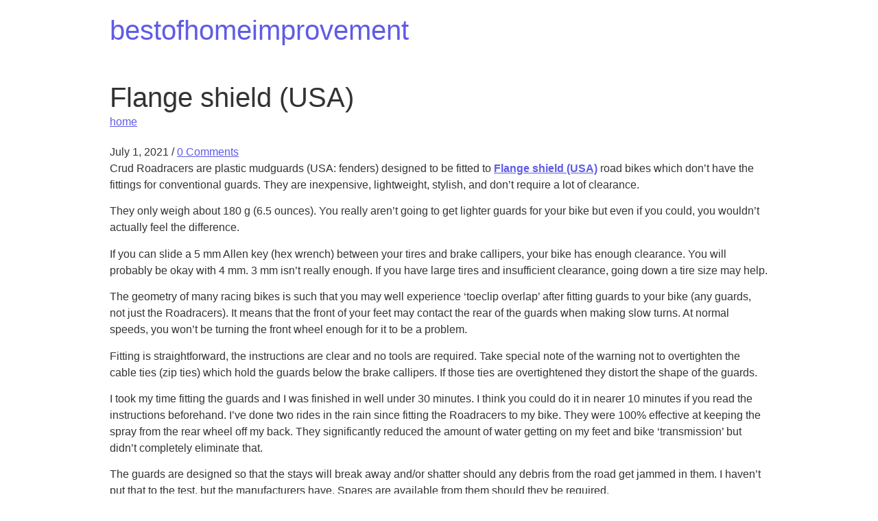

--- FILE ---
content_type: text/html; charset=UTF-8
request_url: http://bestofhomeimprovement.com/flange-shield-usa/
body_size: 21112
content:
<!DOCTYPE html>
<html lang="en-US">
<head>
	<meta charset="UTF-8">
	<meta name="viewport" content="width=device-width, initial-scale=1.0" />
	<link rel="profile" href="https://gmpg.org/xfn/11">

<title>Flange shield (USA) &#8211; bestofhomeimprovement</title>
<meta name='robots' content='max-image-preview:large' />
<link rel="alternate" type="application/rss+xml" title="bestofhomeimprovement &raquo; Feed" href="https://bestofhomeimprovement.com/feed/" />
<link rel="alternate" type="application/rss+xml" title="bestofhomeimprovement &raquo; Comments Feed" href="https://bestofhomeimprovement.com/comments/feed/" />
<link rel="alternate" type="application/rss+xml" title="bestofhomeimprovement &raquo; Flange shield (USA) Comments Feed" href="https://bestofhomeimprovement.com/flange-shield-usa/feed/" />
<link rel="alternate" title="oEmbed (JSON)" type="application/json+oembed" href="https://bestofhomeimprovement.com/wp-json/oembed/1.0/embed?url=https%3A%2F%2Fbestofhomeimprovement.com%2Fflange-shield-usa%2F" />
<link rel="alternate" title="oEmbed (XML)" type="text/xml+oembed" href="https://bestofhomeimprovement.com/wp-json/oembed/1.0/embed?url=https%3A%2F%2Fbestofhomeimprovement.com%2Fflange-shield-usa%2F&#038;format=xml" />
<style id='wp-img-auto-sizes-contain-inline-css' type='text/css'>
img:is([sizes=auto i],[sizes^="auto," i]){contain-intrinsic-size:3000px 1500px}
/*# sourceURL=wp-img-auto-sizes-contain-inline-css */
</style>
<style id='wp-emoji-styles-inline-css' type='text/css'>

	img.wp-smiley, img.emoji {
		display: inline !important;
		border: none !important;
		box-shadow: none !important;
		height: 1em !important;
		width: 1em !important;
		margin: 0 0.07em !important;
		vertical-align: -0.1em !important;
		background: none !important;
		padding: 0 !important;
	}
/*# sourceURL=wp-emoji-styles-inline-css */
</style>
<style id='wp-block-library-inline-css' type='text/css'>
:root{--wp-block-synced-color:#7a00df;--wp-block-synced-color--rgb:122,0,223;--wp-bound-block-color:var(--wp-block-synced-color);--wp-editor-canvas-background:#ddd;--wp-admin-theme-color:#007cba;--wp-admin-theme-color--rgb:0,124,186;--wp-admin-theme-color-darker-10:#006ba1;--wp-admin-theme-color-darker-10--rgb:0,107,160.5;--wp-admin-theme-color-darker-20:#005a87;--wp-admin-theme-color-darker-20--rgb:0,90,135;--wp-admin-border-width-focus:2px}@media (min-resolution:192dpi){:root{--wp-admin-border-width-focus:1.5px}}.wp-element-button{cursor:pointer}:root .has-very-light-gray-background-color{background-color:#eee}:root .has-very-dark-gray-background-color{background-color:#313131}:root .has-very-light-gray-color{color:#eee}:root .has-very-dark-gray-color{color:#313131}:root .has-vivid-green-cyan-to-vivid-cyan-blue-gradient-background{background:linear-gradient(135deg,#00d084,#0693e3)}:root .has-purple-crush-gradient-background{background:linear-gradient(135deg,#34e2e4,#4721fb 50%,#ab1dfe)}:root .has-hazy-dawn-gradient-background{background:linear-gradient(135deg,#faaca8,#dad0ec)}:root .has-subdued-olive-gradient-background{background:linear-gradient(135deg,#fafae1,#67a671)}:root .has-atomic-cream-gradient-background{background:linear-gradient(135deg,#fdd79a,#004a59)}:root .has-nightshade-gradient-background{background:linear-gradient(135deg,#330968,#31cdcf)}:root .has-midnight-gradient-background{background:linear-gradient(135deg,#020381,#2874fc)}:root{--wp--preset--font-size--normal:16px;--wp--preset--font-size--huge:42px}.has-regular-font-size{font-size:1em}.has-larger-font-size{font-size:2.625em}.has-normal-font-size{font-size:var(--wp--preset--font-size--normal)}.has-huge-font-size{font-size:var(--wp--preset--font-size--huge)}.has-text-align-center{text-align:center}.has-text-align-left{text-align:left}.has-text-align-right{text-align:right}.has-fit-text{white-space:nowrap!important}#end-resizable-editor-section{display:none}.aligncenter{clear:both}.items-justified-left{justify-content:flex-start}.items-justified-center{justify-content:center}.items-justified-right{justify-content:flex-end}.items-justified-space-between{justify-content:space-between}.screen-reader-text{border:0;clip-path:inset(50%);height:1px;margin:-1px;overflow:hidden;padding:0;position:absolute;width:1px;word-wrap:normal!important}.screen-reader-text:focus{background-color:#ddd;clip-path:none;color:#444;display:block;font-size:1em;height:auto;left:5px;line-height:normal;padding:15px 23px 14px;text-decoration:none;top:5px;width:auto;z-index:100000}html :where(.has-border-color){border-style:solid}html :where([style*=border-top-color]){border-top-style:solid}html :where([style*=border-right-color]){border-right-style:solid}html :where([style*=border-bottom-color]){border-bottom-style:solid}html :where([style*=border-left-color]){border-left-style:solid}html :where([style*=border-width]){border-style:solid}html :where([style*=border-top-width]){border-top-style:solid}html :where([style*=border-right-width]){border-right-style:solid}html :where([style*=border-bottom-width]){border-bottom-style:solid}html :where([style*=border-left-width]){border-left-style:solid}html :where(img[class*=wp-image-]){height:auto;max-width:100%}:where(figure){margin:0 0 1em}html :where(.is-position-sticky){--wp-admin--admin-bar--position-offset:var(--wp-admin--admin-bar--height,0px)}@media screen and (max-width:600px){html :where(.is-position-sticky){--wp-admin--admin-bar--position-offset:0px}}

/*# sourceURL=wp-block-library-inline-css */
</style><style id='wp-block-paragraph-inline-css' type='text/css'>
.is-small-text{font-size:.875em}.is-regular-text{font-size:1em}.is-large-text{font-size:2.25em}.is-larger-text{font-size:3em}.has-drop-cap:not(:focus):first-letter{float:left;font-size:8.4em;font-style:normal;font-weight:100;line-height:.68;margin:.05em .1em 0 0;text-transform:uppercase}body.rtl .has-drop-cap:not(:focus):first-letter{float:none;margin-left:.1em}p.has-drop-cap.has-background{overflow:hidden}:root :where(p.has-background){padding:1.25em 2.375em}:where(p.has-text-color:not(.has-link-color)) a{color:inherit}p.has-text-align-left[style*="writing-mode:vertical-lr"],p.has-text-align-right[style*="writing-mode:vertical-rl"]{rotate:180deg}
/*# sourceURL=http://bestofhomeimprovement.com/wp-includes/blocks/paragraph/style.min.css */
</style>
<style id='global-styles-inline-css' type='text/css'>
:root{--wp--preset--aspect-ratio--square: 1;--wp--preset--aspect-ratio--4-3: 4/3;--wp--preset--aspect-ratio--3-4: 3/4;--wp--preset--aspect-ratio--3-2: 3/2;--wp--preset--aspect-ratio--2-3: 2/3;--wp--preset--aspect-ratio--16-9: 16/9;--wp--preset--aspect-ratio--9-16: 9/16;--wp--preset--color--black: #000000;--wp--preset--color--cyan-bluish-gray: #abb8c3;--wp--preset--color--white: #ffffff;--wp--preset--color--pale-pink: #f78da7;--wp--preset--color--vivid-red: #cf2e2e;--wp--preset--color--luminous-vivid-orange: #ff6900;--wp--preset--color--luminous-vivid-amber: #fcb900;--wp--preset--color--light-green-cyan: #7bdcb5;--wp--preset--color--vivid-green-cyan: #00d084;--wp--preset--color--pale-cyan-blue: #8ed1fc;--wp--preset--color--vivid-cyan-blue: #0693e3;--wp--preset--color--vivid-purple: #9b51e0;--wp--preset--gradient--vivid-cyan-blue-to-vivid-purple: linear-gradient(135deg,rgb(6,147,227) 0%,rgb(155,81,224) 100%);--wp--preset--gradient--light-green-cyan-to-vivid-green-cyan: linear-gradient(135deg,rgb(122,220,180) 0%,rgb(0,208,130) 100%);--wp--preset--gradient--luminous-vivid-amber-to-luminous-vivid-orange: linear-gradient(135deg,rgb(252,185,0) 0%,rgb(255,105,0) 100%);--wp--preset--gradient--luminous-vivid-orange-to-vivid-red: linear-gradient(135deg,rgb(255,105,0) 0%,rgb(207,46,46) 100%);--wp--preset--gradient--very-light-gray-to-cyan-bluish-gray: linear-gradient(135deg,rgb(238,238,238) 0%,rgb(169,184,195) 100%);--wp--preset--gradient--cool-to-warm-spectrum: linear-gradient(135deg,rgb(74,234,220) 0%,rgb(151,120,209) 20%,rgb(207,42,186) 40%,rgb(238,44,130) 60%,rgb(251,105,98) 80%,rgb(254,248,76) 100%);--wp--preset--gradient--blush-light-purple: linear-gradient(135deg,rgb(255,206,236) 0%,rgb(152,150,240) 100%);--wp--preset--gradient--blush-bordeaux: linear-gradient(135deg,rgb(254,205,165) 0%,rgb(254,45,45) 50%,rgb(107,0,62) 100%);--wp--preset--gradient--luminous-dusk: linear-gradient(135deg,rgb(255,203,112) 0%,rgb(199,81,192) 50%,rgb(65,88,208) 100%);--wp--preset--gradient--pale-ocean: linear-gradient(135deg,rgb(255,245,203) 0%,rgb(182,227,212) 50%,rgb(51,167,181) 100%);--wp--preset--gradient--electric-grass: linear-gradient(135deg,rgb(202,248,128) 0%,rgb(113,206,126) 100%);--wp--preset--gradient--midnight: linear-gradient(135deg,rgb(2,3,129) 0%,rgb(40,116,252) 100%);--wp--preset--font-size--small: 13px;--wp--preset--font-size--medium: 20px;--wp--preset--font-size--large: 36px;--wp--preset--font-size--x-large: 42px;--wp--preset--spacing--20: 0.44rem;--wp--preset--spacing--30: 0.67rem;--wp--preset--spacing--40: 1rem;--wp--preset--spacing--50: 1.5rem;--wp--preset--spacing--60: 2.25rem;--wp--preset--spacing--70: 3.38rem;--wp--preset--spacing--80: 5.06rem;--wp--preset--shadow--natural: 6px 6px 9px rgba(0, 0, 0, 0.2);--wp--preset--shadow--deep: 12px 12px 50px rgba(0, 0, 0, 0.4);--wp--preset--shadow--sharp: 6px 6px 0px rgba(0, 0, 0, 0.2);--wp--preset--shadow--outlined: 6px 6px 0px -3px rgb(255, 255, 255), 6px 6px rgb(0, 0, 0);--wp--preset--shadow--crisp: 6px 6px 0px rgb(0, 0, 0);}:where(.is-layout-flex){gap: 0.5em;}:where(.is-layout-grid){gap: 0.5em;}body .is-layout-flex{display: flex;}.is-layout-flex{flex-wrap: wrap;align-items: center;}.is-layout-flex > :is(*, div){margin: 0;}body .is-layout-grid{display: grid;}.is-layout-grid > :is(*, div){margin: 0;}:where(.wp-block-columns.is-layout-flex){gap: 2em;}:where(.wp-block-columns.is-layout-grid){gap: 2em;}:where(.wp-block-post-template.is-layout-flex){gap: 1.25em;}:where(.wp-block-post-template.is-layout-grid){gap: 1.25em;}.has-black-color{color: var(--wp--preset--color--black) !important;}.has-cyan-bluish-gray-color{color: var(--wp--preset--color--cyan-bluish-gray) !important;}.has-white-color{color: var(--wp--preset--color--white) !important;}.has-pale-pink-color{color: var(--wp--preset--color--pale-pink) !important;}.has-vivid-red-color{color: var(--wp--preset--color--vivid-red) !important;}.has-luminous-vivid-orange-color{color: var(--wp--preset--color--luminous-vivid-orange) !important;}.has-luminous-vivid-amber-color{color: var(--wp--preset--color--luminous-vivid-amber) !important;}.has-light-green-cyan-color{color: var(--wp--preset--color--light-green-cyan) !important;}.has-vivid-green-cyan-color{color: var(--wp--preset--color--vivid-green-cyan) !important;}.has-pale-cyan-blue-color{color: var(--wp--preset--color--pale-cyan-blue) !important;}.has-vivid-cyan-blue-color{color: var(--wp--preset--color--vivid-cyan-blue) !important;}.has-vivid-purple-color{color: var(--wp--preset--color--vivid-purple) !important;}.has-black-background-color{background-color: var(--wp--preset--color--black) !important;}.has-cyan-bluish-gray-background-color{background-color: var(--wp--preset--color--cyan-bluish-gray) !important;}.has-white-background-color{background-color: var(--wp--preset--color--white) !important;}.has-pale-pink-background-color{background-color: var(--wp--preset--color--pale-pink) !important;}.has-vivid-red-background-color{background-color: var(--wp--preset--color--vivid-red) !important;}.has-luminous-vivid-orange-background-color{background-color: var(--wp--preset--color--luminous-vivid-orange) !important;}.has-luminous-vivid-amber-background-color{background-color: var(--wp--preset--color--luminous-vivid-amber) !important;}.has-light-green-cyan-background-color{background-color: var(--wp--preset--color--light-green-cyan) !important;}.has-vivid-green-cyan-background-color{background-color: var(--wp--preset--color--vivid-green-cyan) !important;}.has-pale-cyan-blue-background-color{background-color: var(--wp--preset--color--pale-cyan-blue) !important;}.has-vivid-cyan-blue-background-color{background-color: var(--wp--preset--color--vivid-cyan-blue) !important;}.has-vivid-purple-background-color{background-color: var(--wp--preset--color--vivid-purple) !important;}.has-black-border-color{border-color: var(--wp--preset--color--black) !important;}.has-cyan-bluish-gray-border-color{border-color: var(--wp--preset--color--cyan-bluish-gray) !important;}.has-white-border-color{border-color: var(--wp--preset--color--white) !important;}.has-pale-pink-border-color{border-color: var(--wp--preset--color--pale-pink) !important;}.has-vivid-red-border-color{border-color: var(--wp--preset--color--vivid-red) !important;}.has-luminous-vivid-orange-border-color{border-color: var(--wp--preset--color--luminous-vivid-orange) !important;}.has-luminous-vivid-amber-border-color{border-color: var(--wp--preset--color--luminous-vivid-amber) !important;}.has-light-green-cyan-border-color{border-color: var(--wp--preset--color--light-green-cyan) !important;}.has-vivid-green-cyan-border-color{border-color: var(--wp--preset--color--vivid-green-cyan) !important;}.has-pale-cyan-blue-border-color{border-color: var(--wp--preset--color--pale-cyan-blue) !important;}.has-vivid-cyan-blue-border-color{border-color: var(--wp--preset--color--vivid-cyan-blue) !important;}.has-vivid-purple-border-color{border-color: var(--wp--preset--color--vivid-purple) !important;}.has-vivid-cyan-blue-to-vivid-purple-gradient-background{background: var(--wp--preset--gradient--vivid-cyan-blue-to-vivid-purple) !important;}.has-light-green-cyan-to-vivid-green-cyan-gradient-background{background: var(--wp--preset--gradient--light-green-cyan-to-vivid-green-cyan) !important;}.has-luminous-vivid-amber-to-luminous-vivid-orange-gradient-background{background: var(--wp--preset--gradient--luminous-vivid-amber-to-luminous-vivid-orange) !important;}.has-luminous-vivid-orange-to-vivid-red-gradient-background{background: var(--wp--preset--gradient--luminous-vivid-orange-to-vivid-red) !important;}.has-very-light-gray-to-cyan-bluish-gray-gradient-background{background: var(--wp--preset--gradient--very-light-gray-to-cyan-bluish-gray) !important;}.has-cool-to-warm-spectrum-gradient-background{background: var(--wp--preset--gradient--cool-to-warm-spectrum) !important;}.has-blush-light-purple-gradient-background{background: var(--wp--preset--gradient--blush-light-purple) !important;}.has-blush-bordeaux-gradient-background{background: var(--wp--preset--gradient--blush-bordeaux) !important;}.has-luminous-dusk-gradient-background{background: var(--wp--preset--gradient--luminous-dusk) !important;}.has-pale-ocean-gradient-background{background: var(--wp--preset--gradient--pale-ocean) !important;}.has-electric-grass-gradient-background{background: var(--wp--preset--gradient--electric-grass) !important;}.has-midnight-gradient-background{background: var(--wp--preset--gradient--midnight) !important;}.has-small-font-size{font-size: var(--wp--preset--font-size--small) !important;}.has-medium-font-size{font-size: var(--wp--preset--font-size--medium) !important;}.has-large-font-size{font-size: var(--wp--preset--font-size--large) !important;}.has-x-large-font-size{font-size: var(--wp--preset--font-size--x-large) !important;}
/*# sourceURL=global-styles-inline-css */
</style>

<style id='classic-theme-styles-inline-css' type='text/css'>
/*! This file is auto-generated */
.wp-block-button__link{color:#fff;background-color:#32373c;border-radius:9999px;box-shadow:none;text-decoration:none;padding:calc(.667em + 2px) calc(1.333em + 2px);font-size:1.125em}.wp-block-file__button{background:#32373c;color:#fff;text-decoration:none}
/*# sourceURL=/wp-includes/css/classic-themes.min.css */
</style>
<link rel='stylesheet' id='royal-elementor-kit-style-css' href='http://bestofhomeimprovement.com/wp-content/themes/royal-elementor-kit/style.css?ver=1.0' type='text/css' media='all' />
<link rel="https://api.w.org/" href="https://bestofhomeimprovement.com/wp-json/" /><link rel="alternate" title="JSON" type="application/json" href="https://bestofhomeimprovement.com/wp-json/wp/v2/posts/244" /><link rel="EditURI" type="application/rsd+xml" title="RSD" href="https://bestofhomeimprovement.com/xmlrpc.php?rsd" />
<meta name="generator" content="WordPress 6.9" />
<link rel="canonical" href="https://bestofhomeimprovement.com/flange-shield-usa/" />
<link rel='shortlink' href='https://bestofhomeimprovement.com/?p=244' />
</head>

<body class="wp-singular post-template-default single single-post postid-244 single-format-standard wp-embed-responsive wp-theme-royal-elementor-kit">
	

	<!-- Page Wrapper -->
	<div id="page-wrap">

	<a class="skip-link screen-reader-text" href="#skip-link-target">Skip to content</a>

	<header id="site-header" class="site-header" role="banner">

		<div class="site-logo">
			
				<h1 class="site-title">
					<a href="https://bestofhomeimprovement.com/" title="Home" rel="home">
						bestofhomeimprovement					</a>
				</h1>

				
					</div>

		
	</header>
<!-- Main Container -->
<div class="main-container">

	<article id="post-244" class="re-theme-post post-244 post type-post status-publish format-standard hentry category-home">

		



		<div class="post-media">
					</div>

		<header class="post-header">

			<h1 class="post-title">Flange shield (USA)</h1>

			<div class="post-categories"><a href="https://bestofhomeimprovement.com/category/home/" rel="category tag">home</a> </div>
			<div class="post-meta">

				<span class="post-date">July 1, 2021</span>
				
				<span class="meta-sep">/</span>
				
				<a href="https://bestofhomeimprovement.com/flange-shield-usa/#respond" class="post-comments" >0 Comments</a>
			</div>

		</header>

		<div class="post-content">

			
<p>Crud Roadracers are plastic mudguards (USA: fenders) designed to be fitted to <strong><a href="http://www.indanasteel.com/p-guards.php">Flange shield (USA)</a></strong> road bikes which don&#8217;t have the fittings for conventional guards. They are inexpensive, lightweight, stylish, and don&#8217;t require a lot of clearance.</p>



<p>They only weigh about 180 g (6.5 ounces). You really aren&#8217;t going to get lighter guards for your bike but even if you could, you wouldn&#8217;t actually feel the difference.</p>



<p>If you can slide a 5 mm Allen key (hex wrench) between your tires and brake callipers, your bike has enough clearance. You will probably be okay with 4 mm. 3 mm isn&#8217;t really enough. If you have large tires and insufficient clearance, going down a tire size may help.</p>



<p>The geometry of many racing bikes is such that you may well experience &#8216;toeclip overlap&#8217; after fitting guards to your bike (any guards, not just the Roadracers). It means that the front of your feet may contact the rear of the guards when making slow turns. At normal speeds, you won&#8217;t be turning the front wheel enough for it to be a problem.</p>



<p>Fitting is straightforward, the instructions are clear and no tools are required. Take special note of the warning not to overtighten the cable ties (zip ties) which hold the guards below the brake callipers. If those ties are overtightened they distort the shape of the guards.</p>



<p>I took my time fitting the guards and I was finished in well under 30 minutes. I think you could do it in nearer 10 minutes if you read the instructions beforehand. I&#8217;ve done two rides in the rain since fitting the Roadracers to my bike. They were 100% effective at keeping the spray from the rear wheel off my back. They significantly reduced the amount of water getting on my feet and bike &#8216;transmission&#8217; but didn&#8217;t completely eliminate that.</p>



<p>The guards are designed so that the stays will break away and/or shatter should any debris from the road get jammed in them. I haven&#8217;t put that to the test, but the manufacturers have. Spares are available from them should they be required.</p>



<p>The only real shortcoming I found is that the rear guard does not provide complete protection for a rider immediately behind you &#8211; It doesn&#8217;t extend down far enough for that. I usually ride alone in wet weather, but this might be a problem for you on wet group rides.</p>



<p>If your bike is suitable, and you are not concerned about the length of the rear guard then I highly recommend this product.</p>



<p>The sad truth is that criminals target travelers, especially in and around hotels. The abundance of literature on the topic of hotel security does not seem to have deterred criminals from using hotels as a target of their trade. An informal survey of hotel security staff reveals old patterns of crime repeated and new tricks (or new variations of old tricks) continue as before. There are, however, some practices which can reduce your risk of being the target of crime or other hazards in a hotel.</p>



<p>THE STARTING POINT</p>



<p>The starting point for hotel security consideration begins well before you have checked into the hotel. If you drive to a hotel and park in their garage or parking lot, auto security, luggage protection, and personal safety will be your starting point. If you arrive by cab, your safety in the taxi and care of your luggage will be your starting point. In fact, unless you have visited a particular hotel fairly recently, your starting point should be a telephone call from home to ask a few questions. If the hotel is in a foreign country, the list of questions to ask in advance will be more extensive. At the very least, a call should be made to confirm your reservations; get a fax of confirmation and note the name of the person you spoke to.</p>



<p>QUESTIONS TO ASK AND WHERE TO ASK THEM</p>



<p>In my experience working with numerous hotels around the USA and internationally<br />there are three questions to ask for selecting a secure hotel:<br />Are They&#8217;re electronic door locks? Is their good key control? And is there a fire<br />alarm and water sprinkler system? &#8220;Generally, the only way to find this out is<br />calling the hotel directly. The number one security issue is controlling who<br />has access to a guest&#8217;s hotel room. While we can install electronic locks and<br />keep a closely controlled system of key control, it&#8217;s the guests themselves who often let down their guard and fail to lock their door when they go out to get ice at the end of the hall, or open their door to an uninvited intruder. &#8220;it is important to remember that a hotel is a public place and criminals are attracted to places where outsiders are vulnerable.&#8221;</p>



<p>WHAT ROOM TO RESERVE</p>



<p>If possible, avoid staying in a room located on the first floor of a hotel. Since first floor rooms often have sliding doors or windows that are accessible from ground level, they are a greater security risk than rooms on higher floors. Second floor to fifth floor rooms are usually a good choice in the event of a fire, as they are more easily accessible for rescue purposes than rooms on higher levels. But rarely is room selection so simple. If you are attending a convention or visiting during the busy season, your choice of rooms may be limited. And a more expensive room will not guarantee you greater fire security, since the most luxurious suites are usually located on the top floors, Key and can therefore be more difficult to escape in a fire. Rooms away from the ice machine or utility area will minimize your exposure to the noise of hallway<br />traffic, and a room near a stairwell will provide an alternative to endless waiting for crowded elevators. Women traveling alone may wish to choose a room near hall or stairwell surveillance cameras for added security. Before you get settled into your assigned room, verify that there is a reasonably quick access to a fire escape route by window or stairway.</p>



<p>&#8230; It [the Last Hour] will not come until you see ten signs&#8230; landslides [with a sinking down, caving in, or displacement of the earth] in three places, one in the East, one in the West and one in Arabia&#8230; (Sahih Muslim)</p>



<p>It is revealed in the verses of the Qur&#8217;an that all animate and inanimate entities, the entire universe, will inevitably come to an end.</p>



<p>This end, the Last Day in other words, will be the final day of the life of this world, but also the beginning of the eternal life of the Hereafter. That day, as revealed in the Qur&#8217;an, is when &#8220;mankind will stand before the Lord of all the worlds&#8221; (Qur&#8217;an, 83:6). On the Last Day, the universe and all living things will be destroyed and that destruction will take place as the result of events that have never been seen before. In Surat al-Ma&#8217;arij our Lord reveals:</p>



<p>On the Day the sky is like molten brass and the mountains like tufts of colored wool. No good friend will ask about his friend even though they can see each other. An evildoer will wish he could ransom himself from the punishment of that Day, by means of his sons, or his wife or his brother or his family who sheltered him or everyone else on Earth, if that only meant that he could save himself. But no! It is a Raging Blaze. (Qur&#8217;an, 70:8-15)</p>



<p>It is a day when all people will comprehend the great might of God and will be a day of panic, fear and suffering for unbelievers. Our Lord reveals in the Qur&#8217;an that &#8220;the Hour is coming&#8221; (Qur&#8217;an, 20:15) and that it will take place suddenly, when people are least expecting it (Qur&#8217;an, 16:77 and 7:187). In another verse, our Lord has told us that certain signs will appear before the Hour:</p>



<p>What are they awaiting but for the Hour to come upon them suddenly? ITS SIGNS HAVE ALREADY COME. What good will their reminder be to them when it does arrive? (Qur&#8217;an, 47:18)</p>



<p>Our Prophet Muhammad (saas) has described these portents that will take place prior to the Hour in detail in the Hadith. In addition to signs of the Last Day, he has also made statements regarding the period immediately before it. This period, when the signs of the Last Day will appear, is the &#8220;End Times.&#8221;</p>



<p>In the first period of the End Times the world is filled with material and spiritual problems; in the second period that follows, God will liberate people from degeneration, war and injustice by means of the Mahdi. In this period, known as the Golden Age, war and conflict will come to an end, the world will be filled with plenty, abundance and justice, and Islamic moral values will spread over the whole world and be widely lived by. Following the end of the Golden Age, the world will suffer a very rapid collapse, after which the Hour will come. However, it needs to be made clear that, as on all other subjects, we have no other information regarding the Last Day than that taught us by our Lord. Only our Lord knows the time of the Hour, which will inevitably take place:</p>



<p>Say: &#8220;I do not know whether what you are promised [the Hour] is close or whether my Lord will appoint a longer time before it.&#8221; He is the Knower of the unseen, and does not divulge His unseen to anyone. (Qur&#8217;an, 72:25-26)</p>



<p>The Signs of the Last Day Are Coming True One after the Other</p>



<p>When we examine the Hadith on the End Times, we encounter a most extraordinary situation. The signs set out in detail by our Prophet (saas) hundreds of years ago are taking place just about everywhere in the world &#8220;in the age we are living in,&#8221; one after the other and in the manner described in the Hadith. The slaughter, war and conflict being experienced all over the world, the increase in corruption, unlawful things being regarded as lawful, the acceleration of moral degeneration, the open denial of God, the abandoning of the moral values of the Qur&#8217;an, the grave difficulties being experienced by Muslims, the groundless killing of innocent people, the spread of poverty and hunger, the emergence of false men of religion, the popularity of magic and fortune telling, the rise in fraud, corruption and adultery, the emergence of false messiahs and many other signs all show that the period through which we are living bears a greater resemblance to the End Times than any other in history. (For detailed information, see The Signs of Jesus&#8217; (pbuh) Second Coming by Harun Yahya.)</p>



<p>Some of these signs of the End Times revealed in the Hadith have been seen to some extent at various times in Islamic history and in different parts of the world. However, this does not mean that any of those ages was the End Times.</p>



<p>Because in order for a period to qualify as the End Times, all the portents revealed by our Prophet (saas) must take place one after the other in the same period of time. This is set out in the Hadith:</p>



<p>Signs following one another like the pieces of a necklace falling one after the other when its string is cut. (Tirmidhi)</p>



<p>For example, one of the signs given in the Hadith is the solar and lunar eclipses during the month of Ramadan:</p>



<p>&#8230;The first one is the lunar eclipse in the first night of Ramadan, and the second is the solar eclipse in the middle of this month. (Ibn Hajar al-Haythami, Al-Qawl al-Mukhtasar fi `Alamat al-Mahdi al-Muntazar, p. 47)</p>



<p>Indeed, solar and lunar eclipses followed one another in the month of Ramadan in the years 1981 and 1982. It is beyond question that solar and lunar eclipses are very natural and frequent phenomena. The important thing, however, is that these should take place at 15-day intervals during the month of Ramadan, and for this to be repeated in two consecutive years. In addition, the fact that these eclipses took place at the same time as other signs stated above strengthens the likelihood that these eclipses are those being referred to in the hadith. Another extraordinary thing is the way that our Prophet (saas) informed us that a comet will appear immediately after these eclipses of the Sun and Moon:</p>



<p>The rise of that star will occur after the eclipse of the Sun and the Moon. (Al-Muttaqi al-Hindi, Al-Burhan fi Alamat al-Mahdi Akhir al-zaman, p. 32)</p>



<p>As stated in the hadith, Halley&#8217;s comet passed close by the Earth in 1986 (Hijri 1406), in other words in the early 14th century. This follows the eclipses of the Sun and Moon that happened in 1981 and 1982 (Hijri 1401-1402). Therefore, the rise of this star coming at the same time as other signs, and just as described by the Prophet (saas), indicates that these phenomena may well be the signs referred to in the Hadith.<br />Another important element that must be borne in mind when examining the signs of the End Times is the size of the sign in question, its force and effect. For example, our Prophet (saas) has cited the rise in earthquakes as a sign of the Last Day. There is no doubt that earthquakes of various magnitudes have taken place at all periods in history. However, in the End Times, through which we are living, there has been a huge rise in the number and intensity of earthquakes worldwide. According to US Geological Survey (USGS) reports, the number of earthquakes registering greater than 5.0 in the 400 or so years between 1556 and 1975 is only 110. According to that same body, 1685 earthquakes registering more than 6.5 have taken place in the 23 years between 1980 and 2003 alone. This information confirms the account given by our Prophet (saas) and shows that the signs of the End Times have characteristics far more extraordinary than those of any comparable events that have taken place in other periods. Our Prophet (saas) has also given news of many other signs of the Last Day as well as just these.<br />Islamic scholars refer to some of these as minor signs, and to others as major signs. One hadith in which our Prophet (saas) imparts the tidings of the ten major signs of the Last Day is as follows:</p>



<p>&#8230; It [the Last Hour] will not come until you see ten signs&#8230; landslides [with a sinking down, caving in, or displacement of the earth] in three places, one in the East, one in the West and one in Arabia&#8230; (Sahih Muslim)</p>



<p>In this article we shall examine these signs in the light of certain major recent developments.</p>



<p>(For detailed information regarding the other signs of the Last Day, see Signs of the Last Day, The Signs of Jesus&#8217; (pbuh) Second Coming, Terrorism: The Ritual of the Devil, The End of Times and the Mahdi by Harun Yahya).</p>



<p>THE SINKING DOWN IN THE EAST: THE TSUNAMI DISASTER IN INDONESIA</p>



<p>One of the signs of the Last Day revealed by our Prophet (saas) is that of the &#8220;sinking down in the East.&#8221;</p>



<p>The probable significance of this sign is the disappearance of an area of land or a human community. (God knows best.) This portent bears a close similarity to the 2004 tsunami disaster in Asia. Therefore, our Prophet&#8217;s (saas) portent regarding the &#8220;sinking down in the East&#8221; may be indicating this terrible catastrophe. (Our Lord knows best, of course.)</p>



<p>Throughout history various disasters, earthquakes and tornadoes have struck Asia and the Far East. These wrought terrible destruction and large numbers of people lost their lives in them. However, the tsunami that took place on 26 December, 2004, in southern Asia and that resulted in the loss of more than 225,000 lives, was the worst of these disasters. During this dreadful catastrophe, the enormous energy released by 1000-kilometer breaks as a result of the movement of underground plates and shifting land masses, together with the enormous energy produced in the oceans, struck the coasts of Indonesia, Sri Lanka, India, Malaysia, Thailand, Bangladesh, Myanmar, the Maldives, the Seychelles, and even Somalia, 5,000 kilometers away.</p>



<p>This tsunami disaster in the End Times, when the signs of the Last Day are coming true one by one, affected a very wide area, and led to cities being flooded by sea water and to a new map of the world. Therefore, the expression &#8220;sinking down in the East&#8221; may well be referring to this disaster in southern Asia. (God knows best.)</p>



<p>THE SINKING DOWN IN THE WEST: THE &#8220;KATRINA&#8221; DISASTER IN THE USA</p>



<p>The terrible destruction wrought by Hurricane Katrina in the US Gulf of Mexico last month brings to mind another of the signs of the Last Day mentioned by our Prophet (saas): &#8220;the sinking down in the West.&#8221;</p>



<p>This &#8220;sinking&#8221; which our Prophet (saas) declares will take place in the End Times must necessarily be much greater and have a much greater impact than similar ones in the past. Indeed, the damage inflicted by Hurricane Katrina was far worse than that inflicted by similar phenomena in the past.</p>



<p>Throughout history great disasters have been experienced in Europe and America. Earthquakes, volcanic eruptions, hurricanes and terrorist attacks have cost the lives of thousands. However, none of these disasters have had such a terrible impact as Hurricane Katrina, causing millions of people to flee, tens of thousands to lose their lives, immense harm to three large states, and the flooding of whole cities. This makes Hurricane Katrina different from disasters of the past, and ensures it top place in the list of destruction in US history. For that reason, the Katrina catastrophe may well be one of the three incidents of sinking referred to by our Prophet Muhammad (saas). God knows best, of course.</p>



<p>The Dimensions of the Katrina Disaster</p>



<p>The Katrina disaster has been the subject of intense coverage in newspapers and on the television for around a month now. However, these reports fail to emphasize the multilateral effect of the disaster, both on the USA and globally. The true dimensions of the disaster are being hidden from people, and the scale of the destruction is being underplayed. The fact is that Hurricane Katrina led to the deaths of more than 10,000 people, life becoming impossible in almost all of three major states (Alabama, Louisiana and Mississippi), the complete evacuation of one of the most important cities in the USA, the greatest air rescue operation in the US history, millions of people losing their homes and livelihoods, and damage in excess of $100 billion. Various writers have referred to the fact that such a disaster has not been experienced on US soil since the Civil War. This disaster, compared by some federal authorities to Hiroshima and the tsunami catastrophe in Indonesia, is expected to have long-lasting consequences for many years, and resulted in a large region sinking under the water, as described by our Prophet (saas) in the hadith.</p>



<p>The damage wrought by Hurricane Katrina may be summed up as follows:</p>



<p>&#8211; Katrina was classified as a category 5 hurricane, representing the most violent category on the Saffir-Simpson hurricane scale, falling to category 4 in some places. Only 3 category five hurricanes have made landfall in the US since records began. Yet none of those caused such massive damage as Katrina.</p>



<p>&#8211; The death toll could not be established with certainty in the wake of the disaster, though officials said the number could be tens of thousands. Material damage is expected to exceed $100 billion. This estimate excludes long-term damage (effects on the soil, sea, life and climate).</p>



<p>&#8211; Hurricane Katrina entered the American continent from the Gulf of Mexico on Monday, 29 August, and affected three states. Louisiana, Alabama and Mississippi became virtually uninhabitable. The wind speed rose to 260 km/h. The area affected, a national disaster zone, is 233,000 km2 &#8211; an area almost as large as the United Kingdom.</p>



<p>&#8211; The hurricane first affected the state of Florida, where 13 people died and where the storm caused great material damage. It then headed for the state of Louisiana, causing terrible damage to the coasts of Louisiana, Mississippi and Alabama. Buildings on the coasts in particular suffered immense damage. It is estimated that more than 10,000 lost their lives in these three states; 80% of the city of New Orleans &#8211; the largest in the state of Louisiana &#8211; remained under water.</p>



<p>&#8211; The cities of Biloxi and Gulfport in Mississippi were flooded by waters rising up to 9 meters, and 90% of homes in this area were completely destroyed. Hotels and entertainment centers built on the shore were completely ruined. This brings to mind another sign of the Last Day reported by our Prophet (saas):</p>



<p>He asked: &#8220;What becomes of you when death meets people and homes become graves?&#8221; (Mukhtasar Tazkirah al-Qurtubi, p. 392, no. 726)</p>



<p>&#8211; Some 5 million people were left without electricity in the wake of Hurricane Katrina. It has been announced that due to the terrible damage inflicted, it may take months for electricity to be restored to the whole city.</p>



<p>&#8211; America obtained 25% of its petrol needs from the Gulf of Mexico. Today, 91% of this area&#8217;s total production capacity of 1.5 million barrel/day is unusable. 83% of the natural gas emerging has been stopped. 561 of a total of around 650 maritime oil platforms were evacuated in time by helicopter. 20 platforms either sank or were dragged from their moorings, and one continues to burn. Nobody knows what damage has been caused to those which have been abandoned. The resulting sea pollution is yet another aspect of the disaster. Eight refineries have been abandoned along the shores of the Mississippi River. Those still working have been closed down because the pipeline bringing oil to land from the Gulf of Mexico broke. The almost complete stoppage of oil production in the region has impacted on the US economy, and it is also expected to have permanent damage on the world economy.</p>



<p>&#8211; Hundreds of thousands of homes have been rendered uninhabitable, and hundreds of thousands have been badly damaged.</p>



<p>&#8211; The number of missing is estimated at around 35,000. More than 300,000 children in the region are estimated to have been made homeless.</p>



<p>&#8211; Electricity cuts, and the fact that telephone lines, mobile phones and the Internet no longer work has brought business life to an almost complete standstill. It is estimated that around 1 million jobs have been lost in all sectors.</p>



<p>&#8211; Educational institutions in the regions have been closed. A great many schools cannot be used, and great damage has been inflicted on others.</p>



<p>&#8211; Local newspapers and TV stations have abandoned their offices, and have been forced to continue working over the Internet.</p>



<p>&#8211; It is stated that it is only a matter of time until epidemics begin in flooded cities. The corpses that fill the streets, the toxic substances in the water, the chemical waste products from factories in the water, rubbish, and petrol wastes represent a severe threat to the flooded cities. The US Army plans to begin spraying using military planes against the mosquitoes that carry the West Nile virus and that multiply rapidly in stagnant water.</p>



<p>New Orleans Has Sunk to the Ground</p>



<p>While Katrina inflicted grave harm on many cities, it has made New Orleans uninhabitable. 80% of New Orleans, regarded as one of the centers of tourism and culture in the USA, was under water, which in some areas was more than 6 meters deep. Therefore, New Orleans has almost vanished by being buried under water. In the same way that our Prophet&#8217;s (saas) portent regarding &#8220;the sinking down in the East&#8221; may refer to the tsunami disaster in Indonesia, the &#8220;sinking down in the West&#8221; may also indicate the disappearance of the city of New Orleans. God knows best, of course.</p>



<p>New Orleans is a city surrounded by Lake Pontchartrain, the River Mississippi and the Gulf of Mexico, and is founded about 2 meters below the sea level. However, some parts of the city lie up to 6 meters below the sea level and are protected against possible flooding by pumps, channels and levees. This system, regarded as one of the most expensive flood protection systems in the world, was constructed in stages since the 1800s, and has been regularly strengthened. However, the levees that run for some 560 kilometers around the city were designed to meet category 3 hurricanes. They could not withstand category 5 hurricanes such as Katrina (category 4 on some days). Thus Hurricane Katrina destroyed two of the city&#8217;s most important levees, as a result of which water from the lake, the sea and the river flooded 80% of the city.<br />The shores of Lake Pontchartrain were almost entirely submerged.</p>



<p>Following the hurricane, these levees are planned to be repaired and the water pumped out of the city. However, very few of the 148 pumps are actually working, for which reason the pumping out of the floodwater that fills the city is expected to take months. One major difficulty is that since the pumps responsible for cleaning up the city are submerged, it is difficult to find anywhere to send the many meters of water covering the city. Another problem is the scale of the impact that the pumping of the waters, badly polluted by corpses and wastes, into the River Mississippi and Lake Pontchartrain will have on life, which is expected to even worse in the years to come. The emptying of polluted water into the lake, river and sea in the region, regarded as one of the main ports of the US fishing industry, will do serious harm to maritime life.<br />However, officials state that there is no alternative and that pumping will go ahead as planned.</p>



<p>This is the worst disaster since the founding of New Orleans in 1718. The city has experienced a great many storms and hurricanes to date but this city, which directly encounters a hurricane every 14 years, has never been subjected to such destruction. The consequences of the New Orleans disaster may be summarized as follows:</p>



<p>&#8211; One million people fled New Orleans before the hurricane struck. Tens of thousands who remained sought shelter in the Louisiana Superdome Stadium and an exhibition hall. Others sought to protect themselves from the waters by climbing up to high elevations.<br />Thousands of helpless people who sought shelter on the roofs and upper floors of buildings waited days for help to arrive. Many people died from hunger, thirst and various illnesses. There have also been widespread reports of lootings, murders, beatings and rapes. When part of the roof of the Superdome, regarded as one of the safest places to shelter, collapsed, this too ceased to offer any safety.</p>



<p>&#8211; Some 9,000 people who were unable to evacuate the city and 550 National Guard troops were installed in the Superdome. Following the intensification of the hurricane this number rose to around 60,000 on September 1. Tens of thousands of people fought for their lives in the stadium, which was devoid of electricity, air conditioning and running water. As the evacuation was stepped up, New Orleans began being referred to as a &#8220;ghost town.&#8221;</p>



<p>&#8211; A rapid rise in looting, rape, beating, suicide, robbery and drug dealing brought chaos to the city and those buildings in which large numbers of people were sheltering.</p>



<p>&#8211; 80% of homes in New Orleans are uninhabitable.</p>



<p>&#8211; Tens of thousands of people do not have enough to eat and drink. There is no clean water or food in the city.</p>



<p>&#8211; One million people are without electricity due to the powerful winds that uplifted trees and power lines, due to which it is reported that critically ill patients in hospitals are dying.</p>



<p>&#8211; The flood waters have lifted coffins out of graves in some cemeteries in New Orleans. Television broadcasts have shown coffins floating in the waters covering the city.</p>



<p>The disappearance of almost the entire city of New Orleans bears a close similarity to another sign of the End Times related by our Prophet (saas). This is revealed in these terms in the hadith:</p>



<p>Great cities will be ruined, and it will be as if they had not existed the day before. (Al-Muttaqi al-Hindi, Al-Burhan fi `Alamat al-Mahdi Akhir az-Zaman, p. 38)</p>



<p>A city really has disappeared under the water and been made uninhabitable.</p>



<p>Indeed, one of the ongoing debates in the USA these days is the possibility of completely abandoning New Orleans and founding the city in another place in the wake of the terrible destruction.</p>



<p>COULD THE &#8220;ARMY DISAPPEARING IN THE DESERT&#8221; BE THE THIRD SINKING?</p>



<p>Attention is drawn in the hadith of our Prophet Muhammad (saas) to &#8220;a third sinking in the Arabian peninsula,&#8221; in addition to those in the East and West.</p>



<p>This sinking that will take place in the Arabian peninsula bears a close resemblance to another hadith:</p>



<p>An army comes to fight. Once they enter the desert, the one in the front and the back disappear, and the ones in the middle cannot save themselves. (Tirmidhi, Sunan Ibn Majah, Sunan Abu Dawud)</p>



<p>One of the most noticeable incidents of the 2003 Iraq War was the sudden disappearance of a large part of the Iraqi Army. Many newspapers and TV channels reported on the disappearance of the 60,000-man force known as the Republican Guard and 15,000-man force known as the Fedayeen. The fact that this is indicated in the above hadith shows that one of the signs of the Last Day may have taken place. Indeed, the finding in the days to follow of a part of their warplanes buried under the desert sands strengthens the possibility that the reference in the hadith of the sinking of an army in the desert may concern the Iraqi Army. (God knows best.) When we consider this hadith together with our Prophet&#8217;s (saas) reference to &#8220;sinking down in Arabia,&#8221; it may well be that the event in question refers to this extraordinary situation that came about during the Iraq war. (God knows best.)</p>



<p>THE IMPORTANCE OF REFLECTING ON THE SIGNS OF THE LAST DAY</p>



<p>Most people in the world are to a greater or lesser extent aware of the horror of the Last Day. Nonetheless, some people are unwilling to think or talk about such a vital matter. They make great efforts never to bring the fear that will be experienced when the Hour comes to mind. They are even unable to bear it when news of a catastrophe they read in the paper or a film depicting a disaster reminds them of the Last Day. They refuse to reflect on the fact that this day will inevitably arrive.</p>



<p>The same things happened in the wake of the Katrina disaster. People generally attempted to underplay the catastrophe, the terrible disaster was not reported in an unbiased manner, and people soon lost interest in this terrible destruction. People failed to learn about the horror experienced by hundreds of thousands as they should have.</p>



<p>Yet all these disasters and catastrophes are a warning, a reminder from our Lord. People who consider these disasters honestly, listening to the voice of their conscience, will easily realize the transitory nature of the life of this world and will turn to God. They will understand that it is not too late to live by Islamic moral values and will not be like those who ignore the reality that the Last Day will inevitably come to pass. Our Lord states the following with regard to the unbelievers who harbor doubts about the Hour:</p>



<p>When you were told, &#8220;God&#8217;s promise is true and so is the Hour, of which there is no doubt,&#8221; you said, &#8220;We have no idea what the Hour is. We have only been conjecturing. We are by no means certain.&#8221; (Qur&#8217;an, 45:32)</p>



<p>Some people deny the Hour in its entirety:</p>



<p>But instead, they deny the Hour; and We have prepared a searing blaze for those who deny the Hour. (Qur&#8217;an, 25:11)</p>



<p>All these people who deceive themselves with regard to the Hour are making a terrible mistake. That is because in His verses God reveals that it is close at hand and that there can be no room for doubt regarding this:</p>



<p>We did not create the heavens and Earth and everything between them, except with truth. The Hour is certainly coming&#8230; (Qur&#8217;an, 15:85)</p>



<p>As we have already stated, the fact that the signs of the Last Day were fully described 1,400 years ago and are coming to pass one after the other is a matter of the greatest importance. This is definitive proof so that we might understand that in describing in detail 1,400 years ago the picture that would emerge our Prophet (saas) was referring to the present day and age. The reports of the End Times paint a most accurate picture of our own time. This, of course, is a miraculous phenomenon calling for deep reflection.</p>
		</div>

		<footer class="post-footer">

			
			<span class="post-author">By&nbsp;<a href="https://bestofhomeimprovement.com/author/admin/" title="Posts by admin" rel="author">admin</a></span>
			
		</footer>

	</article>

	<div class="comments-area" id="comments">	<div id="respond" class="comment-respond">
		<h3 id="reply-title" class="comment-reply-title">Leave a Reply <small><a rel="nofollow" id="cancel-comment-reply-link" href="/flange-shield-usa/#respond" style="display:none;">Cancel reply</a></small></h3><form action="http://bestofhomeimprovement.com/wp-comments-post.php" method="post" id="commentform" class="comment-form"><p class="comment-notes"><span id="email-notes">Your email address will not be published.</span> <span class="required-field-message">Required fields are marked <span class="required">*</span></span></p><p class="comment-form-comment"><label for="comment">Comment</label><textarea name="comment" id="comment" cols="45" rows="8"  maxlength="65525" required="required" spellcheck="false"></textarea></p><p class="comment-form-author"><label for="author">Name <span class="required">*</span></label> <input id="author" name="author" type="text" value="" size="30" maxlength="245" autocomplete="name" required /></p>
<p class="comment-form-email"><label for="email">Email <span class="required">*</span></label> <input id="email" name="email" type="email" value="" size="30" maxlength="100" aria-describedby="email-notes" autocomplete="email" required /></p>
<p class="comment-form-url"><label for="url">Website</label> <input id="url" name="url" type="url" value="" size="30" maxlength="200" autocomplete="url" /></p>
<p class="comment-form-cookies-consent"><input id="wp-comment-cookies-consent" name="wp-comment-cookies-consent" type="checkbox" value="yes" /> <label for="wp-comment-cookies-consent">Save my name, email, and website in this browser for the next time I comment.</label></p>
<p class="form-submit"><input name="submit" type="submit" id="submit" class="submit" value="Post Comment" /> <input type='hidden' name='comment_post_ID' value='244' id='comment_post_ID' />
<input type='hidden' name='comment_parent' id='comment_parent' value='0' />
</p></form>	</div><!-- #respond -->
	</div>
</div><!-- .main-container -->

		<!-- Page Footer -->
		<footer id="page-footer">

			<div class="footer-copyright">
				
				<div class="credit">
					Royal Elementor Kit Theme by <a href="https://royal-elementor-addons.com/"><a href="https://royal-elementor-addons.com/">WP Royal</a>.</a>				</div>

			</div>
			
		</footer><!-- #page-footer -->

	</div><!-- #page-wrap -->

<script type="speculationrules">
{"prefetch":[{"source":"document","where":{"and":[{"href_matches":"/*"},{"not":{"href_matches":["/wp-*.php","/wp-admin/*","/wp-content/uploads/*","/wp-content/*","/wp-content/plugins/*","/wp-content/themes/royal-elementor-kit/*","/*\\?(.+)"]}},{"not":{"selector_matches":"a[rel~=\"nofollow\"]"}},{"not":{"selector_matches":".no-prefetch, .no-prefetch a"}}]},"eagerness":"conservative"}]}
</script>
<script type="text/javascript" src="http://bestofhomeimprovement.com/wp-includes/js/comment-reply.min.js?ver=6.9" id="comment-reply-js" async="async" data-wp-strategy="async" fetchpriority="low"></script>
<script id="wp-emoji-settings" type="application/json">
{"baseUrl":"https://s.w.org/images/core/emoji/17.0.2/72x72/","ext":".png","svgUrl":"https://s.w.org/images/core/emoji/17.0.2/svg/","svgExt":".svg","source":{"concatemoji":"http://bestofhomeimprovement.com/wp-includes/js/wp-emoji-release.min.js?ver=6.9"}}
</script>
<script type="module">
/* <![CDATA[ */
/*! This file is auto-generated */
const a=JSON.parse(document.getElementById("wp-emoji-settings").textContent),o=(window._wpemojiSettings=a,"wpEmojiSettingsSupports"),s=["flag","emoji"];function i(e){try{var t={supportTests:e,timestamp:(new Date).valueOf()};sessionStorage.setItem(o,JSON.stringify(t))}catch(e){}}function c(e,t,n){e.clearRect(0,0,e.canvas.width,e.canvas.height),e.fillText(t,0,0);t=new Uint32Array(e.getImageData(0,0,e.canvas.width,e.canvas.height).data);e.clearRect(0,0,e.canvas.width,e.canvas.height),e.fillText(n,0,0);const a=new Uint32Array(e.getImageData(0,0,e.canvas.width,e.canvas.height).data);return t.every((e,t)=>e===a[t])}function p(e,t){e.clearRect(0,0,e.canvas.width,e.canvas.height),e.fillText(t,0,0);var n=e.getImageData(16,16,1,1);for(let e=0;e<n.data.length;e++)if(0!==n.data[e])return!1;return!0}function u(e,t,n,a){switch(t){case"flag":return n(e,"\ud83c\udff3\ufe0f\u200d\u26a7\ufe0f","\ud83c\udff3\ufe0f\u200b\u26a7\ufe0f")?!1:!n(e,"\ud83c\udde8\ud83c\uddf6","\ud83c\udde8\u200b\ud83c\uddf6")&&!n(e,"\ud83c\udff4\udb40\udc67\udb40\udc62\udb40\udc65\udb40\udc6e\udb40\udc67\udb40\udc7f","\ud83c\udff4\u200b\udb40\udc67\u200b\udb40\udc62\u200b\udb40\udc65\u200b\udb40\udc6e\u200b\udb40\udc67\u200b\udb40\udc7f");case"emoji":return!a(e,"\ud83e\u1fac8")}return!1}function f(e,t,n,a){let r;const o=(r="undefined"!=typeof WorkerGlobalScope&&self instanceof WorkerGlobalScope?new OffscreenCanvas(300,150):document.createElement("canvas")).getContext("2d",{willReadFrequently:!0}),s=(o.textBaseline="top",o.font="600 32px Arial",{});return e.forEach(e=>{s[e]=t(o,e,n,a)}),s}function r(e){var t=document.createElement("script");t.src=e,t.defer=!0,document.head.appendChild(t)}a.supports={everything:!0,everythingExceptFlag:!0},new Promise(t=>{let n=function(){try{var e=JSON.parse(sessionStorage.getItem(o));if("object"==typeof e&&"number"==typeof e.timestamp&&(new Date).valueOf()<e.timestamp+604800&&"object"==typeof e.supportTests)return e.supportTests}catch(e){}return null}();if(!n){if("undefined"!=typeof Worker&&"undefined"!=typeof OffscreenCanvas&&"undefined"!=typeof URL&&URL.createObjectURL&&"undefined"!=typeof Blob)try{var e="postMessage("+f.toString()+"("+[JSON.stringify(s),u.toString(),c.toString(),p.toString()].join(",")+"));",a=new Blob([e],{type:"text/javascript"});const r=new Worker(URL.createObjectURL(a),{name:"wpTestEmojiSupports"});return void(r.onmessage=e=>{i(n=e.data),r.terminate(),t(n)})}catch(e){}i(n=f(s,u,c,p))}t(n)}).then(e=>{for(const n in e)a.supports[n]=e[n],a.supports.everything=a.supports.everything&&a.supports[n],"flag"!==n&&(a.supports.everythingExceptFlag=a.supports.everythingExceptFlag&&a.supports[n]);var t;a.supports.everythingExceptFlag=a.supports.everythingExceptFlag&&!a.supports.flag,a.supports.everything||((t=a.source||{}).concatemoji?r(t.concatemoji):t.wpemoji&&t.twemoji&&(r(t.twemoji),r(t.wpemoji)))});
//# sourceURL=http://bestofhomeimprovement.com/wp-includes/js/wp-emoji-loader.min.js
/* ]]> */
</script>

</body>
</html>